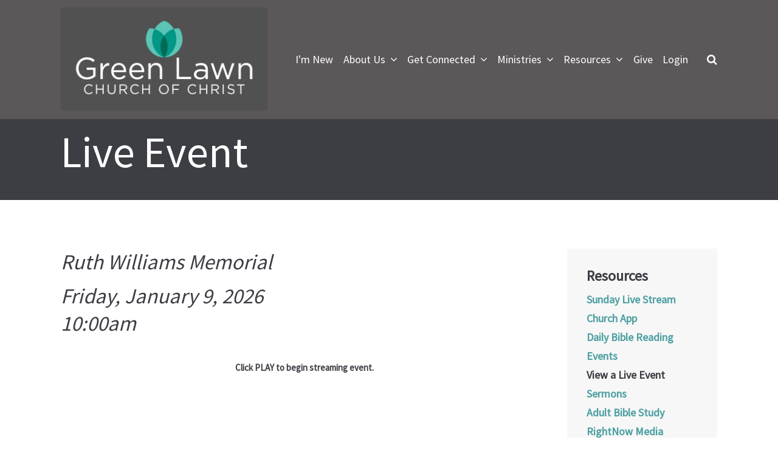

--- FILE ---
content_type: text/html; charset=UTF-8
request_url: https://greenlawn.org/live-event/
body_size: 23175
content:
<!DOCTYPE html>
<html class='no-js ' lang='en' xml:lang='en' data-themeid='mk038' data-cms='https://my.ekklesia360.com' data-siteid='20973' >

<head>
<!--

Theme: MK039
Design © 2026 Monk Development, Inc. All rights reserved.
For help, see: http://help.ekklesia360.com/

-->

<meta charset="utf-8">
<meta http-equiv="X-UA-Compatible" content="IE=edge">

<title>Live Event | Green Lawn Church of Christ</title>
<meta name="description" content="Green Lawn Church of Christ" >

<meta property="og:site_name" content="Green Lawn Church of Christ" >
<meta property="og:type" content="article" >
<meta property="og:title" content="Live Event | Green Lawn Church of Christ" >

<meta name="twitter:card" content="summary" >
<meta name="viewport" content="initial-scale=1.0, maximum-scale=1.0, user-scalable=no">
<meta content="yes" name="apple-mobile-web-app-capable">


<link rel="canonical" href="https://greenlawn.org/live-event/" />

<!-- Indicate preferred brand name for Google to display -->
<script type="application/ld+json">
{
  "@context": "https://schema.org",
  "@type": "WebSite",
  "name": "Green Lawn Church of Christ",
  "url": "https://greenlawn.org"
}
</script>

<link rel="stylesheet" href="/_assets/fonts/font-awesome/css/font-awesome.min.css?t=20190218172116" />
<link rel="stylesheet" href="/_assets/css/bootstrap.css?t=20190218172116" />
<link rel="stylesheet" href="/_assets/css/mk039.css?t=20200421204613" />
<link rel="stylesheet" href="/_assets/css/override.css?t=20210127140228" />




<style>.r_grid{width:100%;margin:1em 0;clear:both}.r_grid .r_row{width:100%;margin-bottom:1em}.r_grid .r_row.omega{margin-bottom:0}.r_grid .clearfix:before,.r_grid .clearfix:after{content:" ";display:table}.r_grid .clearfix:after{clear:both}.r_grid .full,.r_grid .one-half,.r_grid .one-third,.r_grid .one-fourth,.r_grid .two-third,.r_grid .three-fourth,.r_grid .one-half.omega,.r_grid .one-third.omega,.r_grid .two-third.omega,.r_grid .one-fourth.omega,.r_grid .three-fourth.omega{padding-left:2.60281%;padding-right:2.60281%;width:94.79438%;float:right;margin-right:0;*margin-left:-1.66em;display:inline}.r_grid img{display:block;width:100%;height:auto;min-width:100%;max-width:100%;line-height:0;padding:0;margin:0}@media (max-width: 61.5em){.r_grid .full,.r_grid .one-half,.r_grid .one-third,.r_grid .one-fourth,.r_grid .two-third,.r_grid .three-fourth,.r_grid .one-half.omega,.r_grid .one-third.omega,.r_grid .two-third.omega,.r_grid .one-fourth.omega,.r_grid .three-fourth.omega{margin-bottom:1em}.r_grid .r_row{margin-bottom:0}}@media (min-width: 61.5em){.r_grid .full{width:100%;padding-left:0;padding-right:0;margin-left:0;margin-right:0;float:left}.r_grid .one-half{padding-left:0;padding-right:0;width:48.94268%;float:left;margin-right:2.11465%}.r_grid .one-third{padding-left:0;padding-right:0;width:31.92357%;float:left;margin-right:2.11465%}.r_grid .one-fourth{padding-left:0;padding-right:0;width:23.41401%;float:left;margin-right:2.11465%}.r_grid .two-third{padding-left:0;padding-right:0;width:65.96178%;float:left;margin-right:2.11465%}.r_grid .three-fourth{padding-left:0;padding-right:0;width:74.47134%;float:left;margin-right:2.11465%}.r_grid .one-half.omega{padding-left:0;padding-right:0;width:48.94268%;float:right;margin-right:0}.r_grid .one-third.omega{padding-left:0;padding-right:0;width:31.92357%;float:right;margin-right:0}.r_grid .one-fourth.omega{padding-left:0;padding-right:0;width:23.41401%;float:right;margin-right:0}.r_grid .two-third.omega{padding-left:0;padding-right:0;width:65.96178%;float:right;margin-right:0}.r_grid .three-fourth.omega{padding-left:0;padding-right:0;width:74.47134%;float:right;margin-right:0}}


.top-bar ul#menu-items li > a{
  color: rgba(255,  255,  255,  1);
}

/* Override to display images at native resolution */
.r_grid img {
    display: inline-block !important;
    width: auto !important;
    height: auto !important;
    min-width: auto !important;
    max-width: none !important;
    line-height: normal !important;
    padding: 0 !important;
    margin: 0 !important;
}

/* Ensure images maintain their aspect ratio
.r_grid img[width],
.r_grid img[height] {
    width: auto !important;
    height: auto !important;
}*/

/* Alternative approach - if you want to respect the width attribute but not stretch */
.r_grid img[width] {
    width: attr(width) !important;
    height: auto !important;
}</style></head>

<body class="">


<div id="wrap">

<header id="header" class="option2" data-toggle="sticky-onscroll">
<div class="header">
    <div class="container">
    <div class="row align-items-center justify-content-between">
    	<div class="logo col-8 col-lg-4">
		<a href="/"><img src="https://cdn.monkplatform.com/image/[base64]/gl-logo-with-background.jpg?fm=webp" alt="" /></a>
        </div>
        <nav class="desktop col-4 col-lg-8">
        	<ul id="nav">
  <li id="nav_im-new"><a href="/im-new/"><span>I&#039;m New</span><i class="fa"></i></a></li>
  <li id="nav_about-us"><a href="#"><span>About Us</span><i class="fa"></i></a>
    <ul>
      <li id="nav_about-us_what-we-believe"><a href="/about-us/what-we-believe/"><span>What We Believe</span><i class="fa"></i></a></li>
      <li id="nav_about-us_our-staff"><a href="/about-us/our-staff/"><span>Our Staff</span><i class="fa"></i></a></li>
      <li id="nav_about-us_our-shepherds"><a href="/about-us/our-shepherds/"><span>Our Shepherds</span><i class="fa"></i></a></li>
      <li id="nav_about-us_contact-us"><a href="/about-us/contact-us/"><span>Contact Us</span><i class="fa"></i></a></li>
    </ul>
  </li>
  <li id="nav_get-connected"><a href="#"><span>Get Connected</span><i class="fa"></i></a>
    <ul>
      <li id="nav_get-connected_next-steps"><a href="/get-connected/next-steps/"><span>Next Steps</span><i class="fa"></i></a></li>
      <li id="nav_get-connected_connect-with-god"><a href="/get-connected/connect-with-god/"><span>Connect with God</span><i class="fa"></i></a></li>
      <li id="nav_connect-with-others"><a href="/connect-with-others/"><span>Connect with Others</span><i class="fa"></i></a></li>
      <li id="nav_connect-for-service"><a href="/connect-for-service/"><span>Connect for Service</span><i class="fa"></i></a></li>
      <li id="nav_get-connected_connect-for-reaching-out"><a href="/get-connected/connect-for-reaching-out/"><span>Connect for Reaching Out</span><i class="fa"></i></a></li>
      <li id="nav_get-connected_ready-to-connect"><a href="/get-connected/ready-to-connect/"><span>Ready to Connect?</span><i class="fa"></i></a></li>
      <li id="nav_get-connected_fellowshipone-go"><a href="https://greenlawn.fellowshiponego.com/" target="_blank"><span>FellowshipOne GO</span><i class="fa"></i></a></li>
    </ul>
  </li>
  <li id="nav_ministries"><a href="#"><span>Ministries</span><i class="fa"></i></a>
    <ul>
      <li id="nav_ministries_age-groups"><a href="#"><span>Age Groups</span><i class="fa"></i></a>
        <ul>
          <li id="nav_childrens-ministry"><a href="/childrens-ministry/"><span>Children</span><i class="fa"></i></a></li>
          <li id="nav_ministries_age-groups_youth"><a href="/ministries/age-groups/youth/"><span>Youth</span><i class="fa"></i></a></li>
          <li id="nav_college"><a href="/college/"><span>College</span><i class="fa"></i></a></li>
          <li id="nav_spiritualformation"><a href="/spiritualformation/"><span>Adults</span><i class="fa"></i></a></li>
        </ul>
      </li>
      <li id="nav_brighthorizons"><a href="/brighthorizons/"><span>Bright Horizons</span><i class="fa"></i></a></li>
      <li id="nav_marriage"><a href="/marriage/"><span>Marriage</span><i class="fa"></i></a></li>
      <li id="nav_missions"><a href="/missions/"><span>Missions</span><i class="fa"></i></a></li>
      <li id="nav_ministries_care-ministries"><a href="/ministries/care-ministries/"><span>Care Ministries</span><i class="fa"></i></a></li>
      <li id="nav_ministries_empower-teacher-workshop"><a href="/ministries/empower-teacher-workshop/" target="_blank"><span>Empower Teacher Workshop</span><i class="fa"></i></a></li>
    </ul>
  </li>
  <li id="nav_resources"><a href="#"><span>Resources</span><i class="fa"></i></a>
    <ul>
      <li id="nav_sunday-stream"><a href="/sunday-stream/"><span>Sunday Live Stream</span><i class="fa"></i></a></li>
      <li id="nav_resources_church-app"><a href="https://fellowshipone.ministryone.com/landing/OEVV" target="_blank"><span>Church App</span><i class="fa"></i></a></li>
      <li id="nav_spiritualformation"><a href="/spiritualformation/"><span>Daily Bible Reading</span><i class="fa"></i></a></li>
      <li id="nav_resources_events"><a href="/resources/events/"><span>Events</span><i class="fa"></i></a></li>
      <li id="nav_live-event"><a href="/live-event/"><span>View a Live Event</span><i class="fa"></i></a></li>
      <li id="nav_resources_sermons"><a href="/resources/sermons/"><span>Sermons</span><i class="fa"></i></a></li>
      <li id="nav_articles"><a href="/articles/"><span>Adult Bible Study</span><i class="fa"></i></a></li>
      <li id="nav_resources_rightnow-media"><a href="/resources/rightnow-media/"><span>RightNow Media</span><i class="fa"></i></a></li>
      <li id="nav_resources_fellowshipone-go"><a href="https://greenlawn.fellowshiponego.com/" target="_blank"><span>FellowshipOne GO</span><i class="fa"></i></a></li>
      <li id="nav_resources_green-lawn-members"><a href="/resources/green-lawn-members/"><span>Green Lawn Members</span><i class="fa"></i></a></li>
    </ul>
  </li>
  <li id="nav_give"><a href="/give/"><span>Give</span><i class="fa"></i></a></li>
            <li><div class="top-bar"><ul id="menu-items"><li class='button-login'><a href=''>Login</a>
        <div class="login-panel">
                <form id="f1-login" action="/sccrm/loginAction.php" method="post">
                    <input type="text" placeholder="Username" name="username">
                    <input type="password" name="password" placeholder="Password">
                    <input type="submit" style="display:none"/>
                    <input type="hidden" name="url" value="/live-event/">
                    <p class='login'>
                        <a href="javascript:;" onclick="$(this).parents('#f1-login').submit();" class="btn btn-primary">Log In</a>
                    </p>
                    <p class="forgot"><a href="https://greenlawn.fellowshiponego.com/user/password">I forgot my password</a></p>
                    <h4>For Green Lawn Members</h4>
                    <p class='intro'>Update profile, see small groups information and give</p>
                    <p class='signup'><a href="https://greenlawn.org/account-sign-up/" class="btn btn-primary">Sign Up</a></p>
                </form>
            </div>
    </li></ul></div></li>        	<li class="search"><a href="#" class="search-toggle"><i class="fa fa-search"></i></a></li>
            
        	</ul>
            <div class="search-container">
                        <form action="/search-results/" method="get" id="searchForm" ><fieldset>
               <input type="text" id="search_term" name="keywords" value="" placeholder="Search" class="clearClick" />
               <a id="search_go" href="#" class="mcmsSearch">Search</a>
<input type="hidden" name="show_results" value="N%3B" />

            </fieldset></form>            </div>
        </nav>
        <ul class="toggle col-4 list-unstyled m-0">
        	<li><a href="#" class="navigation-toggle m-0 p-0"><i class="fa fa-bars"></i></a></li>
        </ul>
    </div>
    </div>
</div><!--end .header-->	
<nav class="mobile option2">
    <div class="mobile-inner">
    <div class="search-container">
                <form action="/search-results/" method="get" id="searchForm2" ><fieldset>
               <input type="text" id="search_term2" name="keywords" value="" placeholder="Search" class="clearClick" />
               <a id="search_go2" href="#" class="mcmsSearch2">Search</a>
<input type="hidden" name="show_results" value="N%3B" />

            </fieldset></form>    </div>
    <ul id="mobilenav">
  <li id="mobilenav_im-new"><a href="/im-new/"><b>I&#039;m New</b></a></li>
  <li id="mobilenav_about-us"><a href="#"><b>About Us</b></a>
    <ul>
      <li id="mobilenav_about-us_what-we-believe"><a href="/about-us/what-we-believe/"><b>What We Believe</b></a></li>
      <li id="mobilenav_about-us_our-staff"><a href="/about-us/our-staff/"><b>Our Staff</b></a></li>
      <li id="mobilenav_about-us_our-shepherds"><a href="/about-us/our-shepherds/"><b>Our Shepherds</b></a></li>
      <li id="mobilenav_about-us_contact-us"><a href="/about-us/contact-us/"><b>Contact Us</b></a></li>
    </ul>
  </li>
  <li id="mobilenav_get-connected"><a href="#"><b>Get Connected</b></a>
    <ul>
      <li id="mobilenav_get-connected_next-steps"><a href="/get-connected/next-steps/"><b>Next Steps</b></a></li>
      <li id="mobilenav_get-connected_connect-with-god"><a href="/get-connected/connect-with-god/"><b>Connect with God</b></a></li>
      <li id="mobilenav_connect-with-others"><a href="/connect-with-others/"><b>Connect with Others</b></a></li>
      <li id="mobilenav_connect-for-service"><a href="/connect-for-service/"><b>Connect for Service</b></a></li>
      <li id="mobilenav_get-connected_connect-for-reaching-out"><a href="/get-connected/connect-for-reaching-out/"><b>Connect for Reaching Out</b></a></li>
      <li id="mobilenav_get-connected_ready-to-connect"><a href="/get-connected/ready-to-connect/"><b>Ready to Connect?</b></a></li>
      <li id="mobilenav_get-connected_fellowshipone-go"><a href="https://greenlawn.fellowshiponego.com/" target="_blank"><b>FellowshipOne GO</b></a></li>
    </ul>
  </li>
  <li id="mobilenav_ministries"><a href="#"><b>Ministries</b></a>
    <ul>
      <li id="mobilenav_ministries_age-groups"><a href="#"><b>Age Groups</b></a>
        <ul>
          <li id="mobilenav_childrens-ministry"><a href="/childrens-ministry/"><b>Children</b></a></li>
          <li id="mobilenav_ministries_age-groups_youth"><a href="/ministries/age-groups/youth/"><b>Youth</b></a></li>
          <li id="mobilenav_college"><a href="/college/"><b>College</b></a></li>
          <li id="mobilenav_spiritualformation"><a href="/spiritualformation/"><b>Adults</b></a></li>
        </ul>
      </li>
      <li id="mobilenav_brighthorizons"><a href="/brighthorizons/"><b>Bright Horizons</b></a></li>
      <li id="mobilenav_marriage"><a href="/marriage/"><b>Marriage</b></a></li>
      <li id="mobilenav_missions"><a href="/missions/"><b>Missions</b></a></li>
      <li id="mobilenav_ministries_care-ministries"><a href="/ministries/care-ministries/"><b>Care Ministries</b></a></li>
      <li id="mobilenav_ministries_empower-teacher-workshop"><a href="/ministries/empower-teacher-workshop/" target="_blank"><b>Empower Teacher Workshop</b></a></li>
    </ul>
  </li>
  <li id="mobilenav_resources"><a href="#"><b>Resources</b></a>
    <ul>
      <li id="mobilenav_sunday-stream"><a href="/sunday-stream/"><b>Sunday Live Stream</b></a></li>
      <li id="mobilenav_resources_church-app"><a href="https://fellowshipone.ministryone.com/landing/OEVV" target="_blank"><b>Church App</b></a></li>
      <li id="mobilenav_spiritualformation"><a href="/spiritualformation/"><b>Daily Bible Reading</b></a></li>
      <li id="mobilenav_resources_events"><a href="/resources/events/"><b>Events</b></a></li>
      <li id="mobilenav_live-event"><a href="/live-event/"><b>View a Live Event</b></a></li>
      <li id="mobilenav_resources_sermons"><a href="/resources/sermons/"><b>Sermons</b></a></li>
      <li id="mobilenav_articles"><a href="/articles/"><b>Adult Bible Study</b></a></li>
      <li id="mobilenav_resources_rightnow-media"><a href="/resources/rightnow-media/"><b>RightNow Media</b></a></li>
      <li id="mobilenav_resources_fellowshipone-go"><a href="https://greenlawn.fellowshiponego.com/" target="_blank"><b>FellowshipOne GO</b></a></li>
      <li id="mobilenav_resources_green-lawn-members"><a href="/resources/green-lawn-members/"><b>Green Lawn Members</b></a></li>
    </ul>
  </li>
  <li id="mobilenav_give"><a href="/give/"><b>Give</b></a></li>
</ul>
    <div class="top-bar"><ul id="menu-items"><li class='button-login'><a href=''>Login</a>
        <div class="login-panel">
                <form id="f1-login" action="/sccrm/loginAction.php" method="post">
                    <input type="text" placeholder="Username" name="username">
                    <input type="password" name="password" placeholder="Password">
                    <input type="submit" style="display:none"/>
                    <input type="hidden" name="url" value="/live-event/">
                    <p class='login'>
                        <a href="javascript:;" onclick="$(this).parents('#f1-login').submit();" class="btn btn-primary">Log In</a>
                    </p>
                    <p class="forgot"><a href="https://greenlawn.fellowshiponego.com/user/password">I forgot my password</a></p>
                    <h4>For Green Lawn Members</h4>
                    <p class='intro'>Update profile, see small groups information and give</p>
                    <p class='signup'><a href="https://greenlawn.org/account-sign-up/" class="btn btn-primary">Sign Up</a></p>
                </form>
            </div>
    </li></ul></div>
    </div>
</nav>
</header><!--end #header--><div id="billboard" class="dark  " ><div class="text"><div class="container"><div class="inner"><h1 class="page-title"><span>Live Event</span></h1></div></div></div><!--end .text--></div><!--end #billboard-->
<div id="content">
    <div class="container">        
        <div class="row">
            <div class="col-12 col-lg-9 py-8 py-lg-11 content-main">
            <h2 style="text-align: left;">Ruth Williams Memorial</h2>
<h2 style="text-align: left;">Friday, January 9, 2026<br />10:00am</h2>
<p></p>
<h6 style="text-align: center;">Click PLAY to begin streaming event.</h6>
<p style="text-align: center;"></p>
<p style="text-align: center;"><iframe title="YouTube video player" width="560" height="315" src="https://www.youtube.com/embed/wYJgS_kNAYo?si=snBhgR6jBB1n9hBv" frameborder="0" allow="accelerometer; autoplay; clipboard-write; encrypted-media; gyroscope; picture-in-picture; web-share" referrerpolicy="strict-origin-when-cross-origin" allowfullscreen="allowfullscreen"></iframe></p>            </div><!--end .text-main-->
            <div class="col-12 col-lg-3 py-lg-11 content-sidebar">
            	<nav class="subnav mb-8"><ul id="subnav">
  <li class="current" id="subnav_resources"><a href='#'>Resources</a>
    <ul>
      <li id="subnav_sunday-stream"><a href='/sunday-stream/'>Sunday Live Stream</a></li>
      <li id="subnav_resources_church-app"><a href='https://fellowshipone.ministryone.com/landing/OEVV' target='_blank'>Church App</a></li>
      <li id="subnav_spiritualformation"><a href='/spiritualformation/'>Daily Bible Reading</a></li>
      <li id="subnav_resources_events"><a href='/resources/events/'>Events</a></li>
      <li class="current" id="subnav_live-event"><a href='/live-event/'>View a Live Event</a></li>
      <li id="subnav_resources_sermons"><a href='/resources/sermons/'>Sermons</a></li>
      <li id="subnav_articles"><a href='/articles/'>Adult Bible Study</a></li>
      <li id="subnav_resources_rightnow-media"><a href='/resources/rightnow-media/'>RightNow Media</a></li>
      <li id="subnav_resources_fellowshipone-go"><a href='https://greenlawn.fellowshiponego.com/' target='_blank'>FellowshipOne GO</a></li>
      <li id="subnav_resources_green-lawn-members"><a href='/resources/green-lawn-members/'>Green Lawn Members</a></li>
    </ul>
  </li>
</ul>
</nav>                            </div><!--end .main-sidebar-->
        </div><!--end .row-->
    </div><!--end .container-->
</div><!--end #content-->


<footer id="footer" class="dark py-7 py-lg-11">
	<div class="container">
    <div class="row justify-content-lg-between">
    <div class="col-12 col-lg mb-6 mb-lg-0"><div><div class='widget church'><h3>Green Lawn Church of Christ</h3><p class='mb-0'>5701 19th Street, Lubbock, TX US 79407</p><p class='contact'><span><a href='mailto:info@greenlawn.org' target='_blank'>info@greenlawn.org</a></span><span>(806) 795-4377</span><span><p>Office Hours: Mon-Thur 8am-5pm / Fri 8am-12noon</p></span></p></div></div>
<div><div class='widget social'><ul><li><a href='https://www.facebook.com/greenlawnchurch/?ref=bookmarks' target='_blank' class='pos-1'><i class='fa fa-facebook'></i></a></li><li><a href='https://twitter.com/GreenLawn59' target='_blank' class='pos-2'><i class='fa fa-twitter'></i></a></li><li><a href='https://www.instagram.com/greenlawn_church/' target='_blank' class='pos-3'><i class='fa fa-instagram'></i></a></li><li><a href='https://www.youtube.com/channel/UCho9KHDMcAP4eU9zXO0by_A' target='_blank' class='pos-4'><i class='fa fa-youtube'></i></a></li></ul></div></div></div><!--end col-->    </div>
    <div class="row pt-6 pt-lg-8">
    	<div class="col-12 col-md-6 mb-4 mb-md-0">
        <p class="coypright mb-0">Copyright &copy; 2026 Green Lawn Church of Christ</p>
        </div>
        <div class="col-12 col-md-6 tagline">
        <div id='vendor-tagline'><a class="e360" href="http://www.ekklesia360.com" title="Ekklesia 360 | Web Development &amp; CMS" target="_blank">Ekklesia 360</a><link rel="stylesheet" href="https://ac4a520296325a5a5c07-0a472ea4150c51ae909674b95aefd8cc.ssl.cf1.rackcdn.com/theme/css/tagline-e360.css
"/><script src="https://ac4a520296325a5a5c07-0a472ea4150c51ae909674b95aefd8cc.ssl.cf1.rackcdn.com/theme/js/setLuminanceClass.js"></script></div>
        </div>
    </div>
    </div>
</footer> 
</div><!--end #wrap-->

<script src="/_assets/js/lib/jquery.min.js"></script>

<script src="https://maps.googleapis.com/maps/api/js?key=AIzaSyBL5OFQOGS8HFmr9kf0gK1qUBcpQ0Tbkk4"></script>
<script src="/_assets/js/lib/infobox.js"></script>
<script src="/_assets/js/lib/ofi.min.js"></script>
<script src="/_assets/js/lib/ResizeObserver.global.js"></script>
<script src="/_assets/js/lib/jarallax.min.js"></script>
<script src="/_assets/js/lib/jarallax-element.min.js"></script>
<script src="/_assets/js/lib/plugins.js"></script>
<script src="/_assets/js/monk/helpers/notice.js"></script>
<script src="/_assets/js/monk/main.js"></script>

<script src="https://my.ekklesia360.com/Clients/monkcms-dev.js"></script>
<script src="https://ac4a520296325a5a5c07-0a472ea4150c51ae909674b95aefd8cc.ssl.cf1.rackcdn.com/theme/js/theme-common.js"></script>

<!-- Global site tag (gtag.js) - Google Analytics -->
<script async src="https://www.googletagmanager.com/gtag/js?id=UA-135515159-1"></script>
<script>
  window.dataLayer = window.dataLayer || [];
  function gtag(){dataLayer.push(arguments);}
  gtag('js', new Date());

  gtag('config', 'UA-135515159-1');
</script>
</body>
</html>


--- FILE ---
content_type: text/css
request_url: https://greenlawn.org/_assets/css/override.css?t=20210127140228
body_size: 28630
content:
/* $nav1, color, Navigation Background */
/* $nav2, color, Navigation Color */
/* $nav3, color, Navigation Opaque */
/* $body1, color, Body Background */
/* $text1, color, Text Color */
/* $text2, color, Heading Color */
/* $link1, color, Link Color */
/* $highlight1, color, Highlight Color */
/* $highlight2, color, Highlight Opacity */
/* $box1, color, Box & Border Color */
/* $dark1, color, Dark Background */
/* $dark2, color, Dark Color */
/* $dark3, color, Dark Opaque */
/* $bodyFont, fontFamily, Body Font
Anton => 'Anton', sans-serif
@import url('https://fonts.googleapis.com/css?family=Anton');
Bree Serif => 'Bree Serif', serif
@import url('https://fonts.googleapis.com/css?family=Bree+Serif');
Dosis => 'Dosis', sans-serif
@import url('https://fonts.googleapis.com/css?family=Dosis');
Handlee => 'Handlee', cursive
@import url('https://fonts.googleapis.com/css?family=Handlee');
Heebo => 'Heebo', sans-serif
@import url('https://fonts.googleapis.com/css?family=Heebo');
Josefin Slab => 'Josefin Slab', serif
@import url('https://fonts.googleapis.com/css?family=Josefin+Slab');
Lato => 'Lato', sans-serif
@import url('https://fonts.googleapis.com/css?family=Lato:300,300i,400,400i,700,700i');
Libre Baskerville => 'Libre Baskerville', serif
@import url('https://fonts.googleapis.com/css?family=Libre+Baskerville');
Lora => 'Lora', serif
@import url('https://fonts.googleapis.com/css?family=Lora');
Miriam Libre => 'Miriam Libre', sans-serif
@import url('https://fonts.googleapis.com/css?family=Miriam+Libre');
Merriweather => 'Merriweather', sans-serif
@import url('https://fonts.googleapis.com/css?family=Merriweather');
Noto Serif => 'Noto Serif', serif
@import url('https://fonts.googleapis.com/css?family=Noto+Serif');
Nunito => 'Nunito', sans-serif
@import url('https://fonts.googleapis.com/css?family=Nunito:400,400i,700,700i');
Montserrat => 'Montserrat', sans-serif
@import url('https://fonts.googleapis.com/css?family=Montserrat');
Open Sans => 'Open Sans', sans-serif
@import url('https://fonts.googleapis.com/css?family=Open+Sans');
Oswald => 'Oswald', sans-serif
@import url('https://fonts.googleapis.com/css?family=Oswald');
Playfair Display => 'Playfair Display', serif
@import url('https://fonts.googleapis.com/css?family=Playfair+Display');
Quicksand => 'Quicksand', sans-serif
@import url('https://fonts.googleapis.com/css?family=Quicksand');
Raleway => 'Raleway', sans-serif
@import url('https://fonts.googleapis.com/css?family=Raleway');
Roboto => 'Roboto', sans-serif
@import url('https://fonts.googleapis.com/css?family=Roboto');
Sintony (Default) => 'Sintony', sans-serif
@import url('https://fonts.googleapis.com/css?family=Sintony');
Source Sans Pro => 'Source Sans Pro', sans-serif
@import url('https://fonts.googleapis.com/css?family=Source+Sans+Pro');
Titillium Web => 'Titillium Web', sans-serif
@import url('https://fonts.googleapis.com/css?family=Titillium+Web');
*/
/* $headingFont, fontFamily, Heading Font
Anton => 'Anton', sans-serif
@import url('https://fonts.googleapis.com/css?family=Anton');
Bree Serif => 'Bree Serif', serif
@import url('https://fonts.googleapis.com/css?family=Bree+Serif');
Dosis => 'Dosis', sans-serif
@import url('https://fonts.googleapis.com/css?family=Dosis');
Handlee => 'Handlee', cursive
@import url('https://fonts.googleapis.com/css?family=Handlee');
Heebo => 'Heebo', sans-serif
@import url('https://fonts.googleapis.com/css?family=Heebo');
Josefin Slab => 'Josefin Slab', serif
@import url('https://fonts.googleapis.com/css?family=Josefin+Slab');
Lato => 'Lato', sans-serif
@import url('https://fonts.googleapis.com/css?family=Lato:300,300i,400,400i,700,700i');
Libre Baskerville => 'Libre Baskerville', serif
@import url('https://fonts.googleapis.com/css?family=Libre+Baskerville');
Lora => 'Lora', serif
@import url('https://fonts.googleapis.com/css?family=Lora');
Miriam Libre => 'Miriam Libre', sans-serif
@import url('https://fonts.googleapis.com/css?family=Miriam+Libre');
Merriweather => 'Merriweather', sans-serif
@import url('https://fonts.googleapis.com/css?family=Merriweather');
Noto Serif => 'Noto Serif', serif
@import url('https://fonts.googleapis.com/css?family=Noto+Serif');
Nunito => 'Nunito', sans-serif
@import url('https://fonts.googleapis.com/css?family=Nunito:400,400i,700,700i');
Montserrat => 'Montserrat', sans-serif
@import url('https://fonts.googleapis.com/css?family=Montserrat');
Open Sans => 'Open Sans', sans-serif
@import url('https://fonts.googleapis.com/css?family=Open+Sans');
Oswald => 'Oswald', sans-serif
@import url('https://fonts.googleapis.com/css?family=Oswald');
Playfair Display => 'Playfair Display', serif
@import url('https://fonts.googleapis.com/css?family=Playfair+Display');
Quicksand => 'Quicksand', sans-serif
@import url('https://fonts.googleapis.com/css?family=Quicksand');
Raleway => 'Raleway', sans-serif
@import url('https://fonts.googleapis.com/css?family=Raleway');
Roboto => 'Roboto', sans-serif
@import url('https://fonts.googleapis.com/css?family=Roboto');
Sintony => 'Sintony', sans-serif
@import url('https://fonts.googleapis.com/css?family=Sintony');
Source Sans Pro (Default) => 'Source Sans Pro', sans-serif
@import url('https://fonts.googleapis.com/css?family=Source+Sans+Pro');
Titillium Web => 'Titillium Web', sans-serif
@import url('https://fonts.googleapis.com/css?family=Titillium+Web');
*/
/* $wardrobeAtRules */
@import url('https://fonts.googleapis.com/css?family=Sintony');
@import url('https://fonts.googleapis.com/css?family=Source+Sans+Pro');
/* $wardrobeAtRules */
/* Navigation Background
================================================== */
nav.desktop #searchForm #search_term,
nav.mobile #searchForm2 #search_term2 {
  /* $nav1 */
  color: #5c585a;
}

#wrap:before,
#header,
#wrap .sticky-wrapper.is-header,
body.show-nav #header.option2,
body.show-nav.fixedheader #header.option2,
body.show-nav #header.option2.is-sticky,
body.show-nav.fixedheader #header.option2.is-sticky,
ul#nav > li > ul,
#nav > li > ul > li > ul,
nav.desktop #searchForm #search_go:hover,
nav.mobile,
.search-container .mp_list,
.search-container .mp_list li.mp_no_results,
.search-container .mp_list li.mp_show_more,
.search-container .mp_list li.searching,
#header.is-sticky nav.desktop #searchForm #search_go {
  /* $nav1 */
  background-color: #5c585a;
}

nav.desktop #searchForm #search_go:hover,
#header.is-sticky nav.desktop #searchForm #search_go {
  /* $nav1 */
  border-color: #5c585a;
}

ul#nav > li > ul:before {
  /* $nav1 */
  border-bottom-color: #5c585a;
}

/* Navigation Color
================================================== */
#header .logo a,
#header .toggle li a,
ul#nav > li > a,
#nav > li > ul > li > a,
#nav > li > ul > li > ul > li > a,
nav.desktop #searchForm #search_go,
nav.mobile .top a,
#mobilenav > li > a,
#mobilenav > li > ul > li > a,
#mobilenav > li > ul > li > ul a,
nav.mobile #searchForm2 #search_go2,
.search-container .mp_list li,
.search-container .mp_list li.mp_no_results,
.search-container .mp_list li.mp_highlighted,
.search-container .mp_list li.searching,
#header.is-sticky nav.desktop #searchForm #search_term,
#header.is-sticky nav.desktop #searchForm #search_go {
  /* $nav2 */
  color: rgba(255,  255,  255,  1);
}


nav.desktop #searchForm #search_term,
nav.mobile #searchForm2 #search_term2 {
  /* $nav2 */
  background-color: rgba(255,  255,  255,  1);
}

nav.desktop #searchForm #search_go,
nav.mobile #searchForm2 #search_go2 {
  /* $nav2 */
  border-color: rgba(255,  255,  255,  1);
}

/* Nav Opaque
================================================== */
nav.mobile #searchForm2 #search_go2:hover {
  /* $nav3 */
  color: rgba(255, 255, 255, 0.6);
}

#nav > li > ul > li:hover > a,
#nav > li > ul > li > ul > li:hover > a,
#mobilenav > li > ul > li > a:hover,
#mobilenav > li > ul > li > ul a:hover {
  /* $nav3 */
  background-color: rgba(255, 255, 255, 0.6);
}

#header.option2.is-sticky .header,
body.fixedheader #header.option2.is-sticky .header {
  /* $nav3 */
  background-color: rgba(255, 255, 255, 0.6);
}

#header.option1 .toggle a,
#mobilenav > li > ul > li > a,
.search-container .mp_list li.mp_highlighted,
#header.is-sticky nav.desktop #searchForm #search_term {
  /* $nav3 */
  background-color: rgba(255, 255, 255, 0.6);
}

.search-container .mp_list li .type {
  /* $nav3 */
  border-left-color: rgba(255, 255, 255, 0.6);
}

/* Body Background
================================================== */
.btn-default:hover,
.btn-success,
.btn-info,
.monkForm fieldset > legend,
#newsletter_text,
#tabs li.active a,
.ui-tabs .ui-tabs-nav li.ui-tabs-active .ui-tabs-anchor,
.module-tabs li a.active,
.accordion .ui-accordion-header,
#groupfinder2 #groupFinder .view-toggle a:hover,
#groupfinder2 #groupFinder .view-toggle a.active,
#nextsteps1 .featured-items-row .title-caption,
#nextsteps1 #floating-link > a,
#nextsteps1 .staggered-grid-links .shaded-box span.fa,
#sermons6 .sermon-notes .header,
#sermons6 .sermon-notes .header h3,
#sermons6 .sermon-notes .header p {
  /* $body1 */
  color: #ffffff;
}

body,
.monkForm,
#newsletter_submit,
#module-search fieldset,
#zip-search .zip-inner,
.alertbar-wrap.alertB3 a,
.content-section .content-section-inner,
#map_church .infowindow,
#se-location-map .infowindow,
#nh3-location-map .infowindow,
.ui-selectmenu-button,
.ui-selectmenu-menu .ui-menu,
.post-nav__search fieldset,
#stickysub #stickysub-nav li a.active,
#groupfinder1 article.detail header aside #map-display,
#groupfinder2 .infoBox,
#nextsteps1 .featured-items-row .featured-item .border-top,
#nextsteps1 .featured-items-row .featured-item .border-right,
#nextsteps1 .featured-items-row .featured-item .border-bottom,
#nextsteps1 .featured-items-row .featured-item .border-left,
#nextsteps1 #ns1-modal-background,
#nextsteps1 .top-links-slide .details {
  /* $body1 */
  background-color: #ffffff;
}

#map_church .infowindow:before,
#se-location-map .infowindow:before,
#nh3-location-map .infowindow:before {
  /* $body1 */
  border-top-color: #ffffff;
}

#events3 .list-event-next,
#events3 .calendar-month:after {
  /* $body1 */
  border-left-color: #ffffff;
}

#events3 .list-event-prev,
#events3 .calendar-month:before {
  /* $body1 */
  border-right-color: #ffffff;
}

/* Text Color
================================================== */
body,
.monkForm,
.monkForm div input,
.monkForm div textarea,
.monkForm div select,
.monkForm .checkbox label,
.monkForm .radio label,
#module-search-submit:hover,
#zip-search-submit:hover,
#gF-filter-submit:hover,
#blogs3 .post-list__item a:hover,
#blogs3 .post-list__item a:hover .post-list__title,
#blogs3 .post-list__item a:hover .post-list__media > span,
.post-nav__search-submit:hover,
#blogs3 .post-list__series-status span.fa:hover,
#nextsteps1 .top-links-slide .details p,
#sermons6 .sermon-notes #notes p,
#sermons6 .sermon-notes #notes .blank,
#sermons6 .slick-slide .feat-date {
  /* $text1 */
  color: #676565;
}

#events3 .list-event-next.hasNext:hover,
#events3 .calendar-next:hover {
  /* $text1 */
  border-left-color: #676565;
}

#events3 .list-event-prev.hasPrev:hover,
#events3 .calendar-prev:hover {
  /* $text1 */
  border-right-color: #676565;
}

/* Heading Color
================================================== */
h1, h2, h3, h4, h5, h6, .h1, .h2, .h3, .h4, .h5, .h6,
a:hover,
blockquote,
.monkForm input[type=submit],
.btn-primary,
.btn-add a,
.btn-span,
.btn-info:hover,
#pagination a,
.pagination a,
.monkForm fieldset fieldset > legend,
.monkForm .heading,
.monkForm div.divider .heading,
.monkForm div input,
.monkForm div textarea,
.monkForm .file input,
#newsletter_submit,
#module-search-term,
#zip-search-term,
#module-search-submit,
#zip-search-submit,
#gF-filter-submit,
.alertB3 .alertbar-desc,
.alertbar-wrap.alertB3 > a:hover .alertbar-link,
#subnav > li > a,
#subnav > li > a:hover,
#subnav > li > ul li a:hover,
#subnav li.current > a,
.slick-widget .slick-prev,
.slick-widget .slick-next,
.slick-added .slick-prev,
.slick-added .slick-next,
#tabs li a,
.ui-tabs .ui-tabs-nav .ui-tabs-anchor,
.module-tabs li a,
.ui-selectmenu-button,
.ui-selectmenu-menu .ui-menu li,
#event-nav li a,
#blogs3 .post-nav__more,
#blogs3 .post-list__item a,
.post-categories__item,
.post-nav__search-input,
.post-nav__search-submit,
#stickysub #stickysub-nav li a.active,
#stickysub #stickysub-nav li a:hover,
#groupfinder1 .items article h3:hover,
#nextsteps1 .staggered-grid-links .shaded-box:hover .text-details .title,
#nextsteps1 .top-links-slide:hover .details h5,
#nextsteps1 #ns1-modal-background .ns1-modal-content .close-ns1-modal:hover,
#sermons6 .sermon-notes #sermon-notes-form textarea,
#sermons6 .sermon-notes #sermon-notes-form #notes-email,
#sermons6 .sermon-notes #notes textarea.pnoteText,
#sermons6 .slick-slide:hover .feat-title-link,
#live-stream #footer-sections .ls-event .date .day,
.nh3-monklet-section-featured article .info a.add-hover:hover > div,
.nh3-monklet-section-featured article .info a.add-hover:hover h3,
#buttonReg.btn-primary.btn-sm a{
  /* $text2 */
  color: #3c3e44;
}

.monkForm input[type=submit]:hover,
.btn-primary:hover,
.btn-add a:hover,
.btn-span:hover,
.btn-info,
#pagination #current,
#pagination .current,
.pagination #current,
.pagination .current,
.monkForm fieldset > legend,
.monkForm fieldset > legend:before,
.monkForm fieldset > legend:after,
#newsletter_text,
.slick-widget .slick-dots li.slick-active button,
.slick-added .slick-dots li.slick-active button,
#tabs li.active a,
.ui-tabs .ui-tabs-nav li.ui-tabs-active .ui-tabs-anchor,
.module-tabs li a.active,
.accordion .ui-accordion-header,
.ui-selectmenu-menu .ui-menu li:hover,
.post-categories__item:hover,
.post-categories__item.post-categories__item--active,
#groupfinder2 #groupFinder .view-toggle a:hover,
#groupfinder2 #groupFinder .view-toggle a.active,
#nextsteps1 #floating-link > a:hover,
#sermons6 .sermon-notes .header {
  /* $text2 */
  background-color: #3c3e44;
}

.monkForm input[type=submit],
.btn-primary,
.btn-add a,
.btn-span,
.monkForm input[type=submit]:hover,
.btn-primary:hover,
.btn-add a:hover,
.btn-span:hover,
.btn-info,
.btn-info:hover,
#pagination a,
.pagination a,
.monkForm,
#newsletter_submit,
#module-search fieldset,
#zip-search .zip-inner,
.slick-widget .slick-prev,
.slick-widget .slick-next,
.slick-added .slick-prev,
.slick-added .slick-next,
.slick-widget .slick-dots li button,
.slick-added .slick-dots li button,
.ui-selectmenu-button,
.ui-selectmenu-menu .ui-menu,
.post-categories__item,
.post-nav__search fieldset,
#sermons6 .sermon-notes {
  /* $text2 */
  border-color: #3c3e44;
}

.widget.church .contact spanv {
  /* $text2 */
  border-right-color: #3c3e44;
}

/* Link Color
================================================== */
a,
.btn-default,
.monkForm input[type=submit]:hover,
.btn-primary:hover,
.btn-add a:hover,
.btn-span:hover,
.btn-success:hover,
.btn-warning,
.btn-warning:hover,
.btn-danger,
.btn-danger:hover,
#pagination a:hover,
.pagination a:hover,
#pagination #current,
#pagination .current,
.pagination #current,
.pagination .current,
.dark a,
.dark .btn-default,
.dark .monkForm input[type=submit]:hover,
.dark .btn-primary:hover,
.dark .btn-add a:hover,
.dark .btn-span:hover,
.dark .btn-success:hover,
.dark .btn-warning,
.dark .btn-warning:hover,
.dark .btn-danger,
.dark .btn-danger:hover,
.monkForm p.error,
.monkForm .asterisk,
.alertB3 .alertbar-title,
.alertB3 .alertbar-link,
#subnav > li > ul li a,
#tabs li a:hover,
.ui-tabs .ui-tabs-nav .ui-tabs-anchor:hover,
.module-tabs li a:hover,
.dark #tabs li a:hover,
.dark .ui-tabs .ui-tabs-nav .ui-tabs-anchor:hover,
.dark .module-tabs li a:hover,
.ui-selectmenu-menu .ui-menu li:hover,
.dark .ui-selectmenu-menu .ui-menu li:hover,
#event-nav li a:hover,
#event-nav li.active a,
#blogs3 .post-list__title,
#blogs3 .post-list__media > span,
.post-categories__item:hover,
.post-categories__item.post-categories__item--active,
.staff3-items article .staff3-rollover ul li a,
#stickysub #stickysub-nav li a,
#groupfinder1 .items article h3,
.nh3-monklet-section-staff article .info-rollover ul li a,
.nh3-monklet-section-featured article .info a > div,
.nh3-monklet-section-featured article .info h3,
.serveThird .iconBox > .fa,
#nextsteps1 .staggered-grid-links .shaded-box .text-details .title,
#nextsteps1 #ns1-modal-background .ns1-modal-content .fa,
#nextsteps1 .top-links-slide .details h5,
#nextsteps1 #ns1-modal-background .ns1-modal-content .close-ns1-modal,
nav.desktop #searchForm #search_go:hover,
#header.is-sticky nav.desktop #searchForm #search_go:hover,
.content-sidebar .widget.events .date span.fa,
#sermons6 .slick-slide .feat-title-link,
#sermons6 .sermon-notes #notes .blank.correct-answer,
#buttonReg.btn-primary.btn-sm a:hover{
  /* $link1 */
  color: #4ea0a3;
}

#nextsteps1 #ns1-modal-background .ns1-modal-content .thumbnail-copy {
  /* $link1 */
  outline-color: #4ea0a3;
}

.btn-default:hover,
.btn-success,
.dark .btn-default:hover,
.dark .rsvp a:hover,
.dark .btn-success,
.cycle-pager span.cycle-pager-active,
#events3 .list-time-month,
#blogs3 .featured-post__btn,
#blogs3 .featured-post__nav,
#staff3 .staff3-items.staff3-detail article ul.staff3-social li a:hover,
#live-stream #footer-sections .ls-event .date .month,
#live-stream #twitter .follow,
#live-stream #twitter .title,
#nextsteps1 #floating-link > a,
#nextsteps1 #alert_pager .pager-wrap span {
  /* $link1 */
  background-color: #4ea0a3;
}

.btn-default,
.btn-default:hover,
.btn-success,
.btn-success:hover,
.dark .btn-default,
.dark .btn-default:hover,
.dark .rsvp a:hover,
.dark .btn-success,
.dark .btn-success:hover,
#evite1 #share-links .share-item .evite-thumbnail-link:hover:before {
  /* $link1 */
  border-color: #4ea0a3;
}

#event-nav li.active:after,
#event-nav {
  /* $link1 */
  border-bottom-color: #4ea0a3;
}

#events3 .list-event-prev.hasPrev,
#events3 .calendar-prev {
  /* $link1 */
  border-right-color: #4ea0a3;
}

#events3 .list-event-next.hasNext,
#events3 .calendar-next {
  /* $link1 */
  border-left-color: #4ea0a3;
}

/* Box & Border Color
================================================== */
p.highlight-text,
blockquote:before,
#live-stream .countdown .number {
  /* $box1 */
  color: #c2c2c2;
}

#new-here-2 #welcome #directions,
.dark .ui-selectmenu-menu .ui-menu {
  /* $box1 */
  background-color: #c2c2c2;
}

.monkForm .file,
#groupfinder1 .items,
#groupfinder2 #groupFinder .items {
  /* $box1 */
  border-color: #c2c2c2;
}

hr,
#groupfinder1 .items article .details {
  /* $box1 */
  border-top-color: #c2c2c2;
}

.monkForm .section,
.items article,
.items article .meta,
.featured-article3 {
  /* $box1 */
  border-bottom-color: #c2c2c2;
}

/* Highlight Color
================================================== */
.filters,
blockquote,
.btn-warning:hover,
.btn-danger,
.div-callout,
.monkForm div input,
.monkForm div textarea,
nav.subnav,
.ui-tabs .ui-tabs-panel,
#content .widget.sermon.color article,
#events3 #event-control-bar,
#events3 .list-time-day,
#events3 .calendar td.empty,
.post-nav,
#givingLink,
.staff3-items.staff3-detail article ul.staff3-social li a,
#stickysub,
#groupfinder1 .items article,
#groupfinder1 article.detail header,
#groupFinder.layout1 article.detail .details aside,
#groupfinder2 .infoBox .title.grouped,
#groupfinder2 .infoBox .title,
#groupfinder2 #groupFinder .view-toggle a,
#groupfinder2 .items article,
#live-stream .countdown,
#live-stream .links,
#new-here-2 #welcome #welcomeRight .location,
#volunteerOpps .highlight,
#volunteerOpps .serveThird,
#volunteerOpps.detail .highlight,
#nextsteps1 #ns1-modal-background .ns1-modal-content,
.items article.detail header,
.featured-article3,
#sermons6 .sermon-notes #sermon-notes-form textarea,
#sermons6 .sermon-notes #sermon-notes-form #notes-email,
#sermons6 .sermon-notes #notes textarea.pnoteText,
#live-stream #footer-sections .ls-event .date {
  /* $highlight1 */
  background-color: #f7f7f7;
}

.btn-warning,
.btn-warning:hover,
.btn-danger,
.btn-danger:hover,
.nh3-monklet-section-grid .nh3-desktop {
  /* $highlight1 */
  border-color: #f7f7f7;
}

.content .memberList {
  /* $highlight1 */
  border-top-color: #f7f7f7;
}

/* Highlight Opacity 
================================================== */
.widget.banners .info .info-inner:before,
#sermons6_series .series-list-item .image-link .overlay-inner:before {
  /* $highlight2 */
  background-color: rgba(247, 247, 247, 0.3);
}

.image-hover:hover:after,
.widget.banners-icon a:hover,
.sermons-carousel article a:hover .image:after {
  /* $highlight2 */
  background-color: rgba(247, 247, 247, 0.3);
}

/* Dark Background
================================================== */
.dark #newsletter_text,
.dark .ui-selectmenu-menu .ui-menu li {
  /* $dark1 */
  color: #3c3e44;
}

.dark .btn-info,
.dark #newsletter_submit,
#billboard,
.content-sidebar-section.dark,
.content-section .content-section-inner.dark,
.widget.articles article,
#footer,
.rotator .slide .video,
.dark .ui-selectmenu-button,
.dark .ui-selectmenu-menu .ui-menu li:hover,
.ui-tooltip,
#events3 .calendar th,
#blogs3 .featured-slides,
#blogs3 .featured-post__item,
#blogs3 .featured-post__btn:hover,
#live-stream #twitter #tweets,
.nh3-monklet-section-featured-event article.dark,
.nh3-monklet-section-staff article .info-rollover ul li a:hover,
.staff3-items article .staff3-rollover ul li a:hover,
#evite1 #share-links .share-item .evite-thumbnail-link,
#sermons6 #sermons6-modal-msg {
  /* $dark1 */
  background-color: #3c3e44;
}

.dark .btn-info {
  /* $dark1 */
  border-color: #3c3e44;
}

/* Dark Color
================================================== */
.dark,
.dark a:hover,
.dark h1, .dark h2, .dark h3, .dark h4, .dark h5, .dark h6, .dark .h1, .dark .h2, .dark .h3, .dark .h4, .dark .h5, .dark .h6,
.dark blockquote,
.dark blockquote:before,
.dark .btn-default:hover,
.dark .rsvp a:hover,
.dark .monkForm input[type=submit],
.dark .btn-primary,
.dark .btn-add a,
.dark .btn-span,
.dark .btn-success,
.dark .btn-info,
.dark .btn-info:hover,
.dark #newsletter_submit,
.dark .widget.social ul li a:hover,
.dark .slick-widget .slick-prev,
.dark .slick-widget .slick-next,
.dark .slick-added .slick-prev,
.dark .slick-added .slick-next,
.pager,
.dark #tabs li a,
.dark .ui-tabs .ui-tabs-nav .ui-tabs-anchor,
.dark .module-tabs li a,
.dark #tabs li.active a,
.dark .ui-tabs .ui-tabs-nav li.ui-tabs-active .ui-tabs-anchor,
.dark .module-tabs li a.active,
.dark .accordion .ui-accordion-header,
.dark .ui-selectmenu-button,
.ui-tooltip,
#events3 .list-time-month,
#events3 .calendar th,
#blogs3 .featured-post__btn,
#blogs3 .featured-post__btn:hover,
#staff3 .staff3-items article .staff3-rollover .rolloverArticle,
#staff3 .staff3-items article .staff3-rollover,
.staff3-items article .staff3-rollover ul li a:hover,
#live-stream #footer-sections .ls-event .date .month,
.nh3-monklet-section-grid article > a h3,
.nh3-monklet-section-staff article .info-rollover,
.nh3-monklet-section-staff article .info-rollover .info-rollover-inner p,
.nh3-monklet-section-staff article .info-rollover .info-rollover-inner p span.read-more,
.nh3-monklet-section-staff article .info-rollover ul li a:hover,
#sermons6_series .series-list-item .image-link .overlay h3,
#sermons6 #sermons6-modal-msg p,
#live-stream #twitter .follow,
#live-stream #twitter .title a {
  /* $dark2 */
  color: #ffffff;
}

.dark .widget.social ul li a,
#footer .coypright,
#live-stream #twitter .follow:hover,
#live-stream #twitter .title a:hover {
  /* $dark2 */
  color: #ffffff;
}

.dark .monkForm input[type=submit]:hover,
.dark .btn-primary:hover,
.dark .btn-add a:hover,
.dark .btn-span:hover,
.dark .btn-warning:hover,
.dark .btn-danger,
.dark #newsletter_text,
.dark .slick-widget .slick-dots li.slick-active button,
.dark .slick-added .slick-dots li.slick-active button,
.cycle-pager span,
.staff3-items article .staff3-rollover ul li a,
#nh3-location-map .infowindow,
.nh3-monklet-section-staff article .info-rollover ul li a {
  /* $dark2 */
  background-color: #ffffff;
}

.dark .monkForm input[type=submit],
.dark .btn-primary,
.dark .btn-add a,
.dark .btn-span,
.dark .ui-tabs .ui-tabs-pane,
.dark .monkForm input[type=submit]:hover,
.dark .btn-primary:hover,
.dark .btn-add a:hover,
.dark .btn-span:hover,
.dark .btn-info:hover,
.dark .btn-warning,
.dark .btn-warning:hover,
.dark .btn-danger,
.dark .btn-danger:hover,
.dark #newsletter_submit,
.dark .slick-widget .slick-prev,
.dark .slick-widget .slick-next,
.dark .slick-added .slick-prev,
.dark .slick-added .slick-next,
.dark .slick-widget .slick-dots li button,
.dark .slick-added .slick-dots li button,
.dark .ui-selectmenu-button,
.dark .ui-selectmenu-menu .ui-menu {
  /* $dark2 */
  border-color: #ffffff;
}

/* Dark - Opaque
================================================== */
.image-hover:after,
.image-hover-reverse:hover:after,
.widget.banners a,
.widget.banners-icon a,
.staff3-items article .staff3-rollover,
.nh3-monklet-section-staff article .info-rollover,
.sermons-carousel article a .image:after,
#sermons6_series .series-list-item .image-link {
  /* $dark3 */
  background-color: rgba(60, 62, 68, 0.4);
}

.dark blockquote,
.dark .div-callout,
.dark .div-callout-image,
#countdown-wrap,
.dark #tabs li.active a,
.dark .ui-tabs .ui-tabs-nav li.ui-tabs-active .ui-tabs-anchor,
.dark .module-tabs li a.active,
.dark .accordion .ui-accordion-header {
  /* $dark3 */
  background-color: rgba(60, 62, 68, 0.4);
}

.dark hr {
  /* $dark3 */
  border-top-color: rgba(60, 62, 68, 0.4);
}

#countdown .timer-container .timer-layout span,
.dark .widget.church .contact span {
  /* $dark3 */
  border-right-color: rgba(60, 62, 68, 0.4);
}

#header.is-sticky,
body.fixedheader #header.option2.is-sticky,
#header.option1 .toggle a.is-sticky {
  /* $dark3 */
  background-color: rgba(60, 62, 68, 0.4);
}

.search-container .mp_list {
  /* $dark3 */
  border-color: rgba(60, 62, 68, 0.4);
}

/* Body - Body Font
================================================== */
body,
table caption,
table th,
table td,
textarea,
.monkForm,
.monkForm input,
#search_term,
#search_term2,
#module-search-term,
#zip-search-term,
#newsletter_text,
.infowindow,
.post-nav__search-input {
  /* $bodyFont */
  font-family: 'Sintony', sans-serif;
}

/* Heading - Heading Font
================================================== */
h1,
h2,
h3,
h4,
h5,
h6,
.monkForm fieldset > legend,
blockquote,
.monkForm input[type=submit],
.btn,
.rsvp a,
.btn-add a,
button,
p.description-text,
#pagination,
#tabs li,
.ui-tabs .ui-tabs-nav li,
.module-tabs li,
.ui-selectmenu-button,
.ui-selectmenu,
.ui-selectmenu-menu .ui-menu,
select.sorter,
.monkForm .heading,
.monkForm fieldset fieldset > legend.heading,
.monkForm fieldset fieldset > legend,
#nav,
#mobilenav,
#subnav,
.article-nav__search-input,
.post-nav__search-input,
#header .logo,
.alertB3,
#searchForm #search_go,
#searchForm2 #search_go2,
#header.option1 .toggle span,
.mp_list,
#newsletter_submit,
.infowindow h3 {
  /* $headingFont */
  font-family: 'Source Sans Pro', sans-serif;
}

/*PRAYER #1*/
#prayer1 .p1-layout-list article .p1-meta-col h6 .icon,
#prayer1 .p1-monklet-sermon article .info h6 b,
#prayer1 .p1-monklet-staff article ul li a {
  /* $text1 */
  color: #676565;
}
#prayer1 .p1-section .p1-section-inner.dark {
  /* $text1 */
  background-color: #676565;
}
#prayer1 .p1-layout-list article .info h5,
#prayer1 .p1-monklet-staff article ul li a:hover,
#prayer1 .p1-layout-list article .p1-meta-col h6,
#prayer1 .p1-slick .slick-dots li button,
#prayer1 .p1-layout-list article {
  /* $link1 */
  border-color: #4ea0a3;
}
#prayer1 .p1-layout-list article .p1-acknowledgment-link,
#prayer1 .p1-slick .slick-dots li.slick-active button {
  /* $link1 */
  background-color: #4ea0a3;
}
#prayer1 .dark .p1-monklet-staff article ul li a:hover,
#prayer1 .p1-monklet-sermon article .info h6{
  /* $link1 */
  color: #4ea0a3;
}
#prayer1 .p1-layout-list article .p1-acknowledgment-link,
#prayer1 .dark .p1-monklet-sermon article .info h6 b,
#prayer1 .dark .p1-slick .slick-prev,
#prayer1 .dark .p1-slick .slick-next,
#prayer1 .dark .p1-monklet-sermon article .info h6,
#prayer1 .dark .p1-monklet-staff article ul li a  {
  /* $dark2 */
  color: #ffffff;
}
#prayer1 .dark .p1-slick .slick-dots li button {
  /* $dark2 */
  border-color: #ffffff;
}
#prayer1 .dark .p1-slick .slick-dots li.slick-active button {
  background-color: #f6f8fa;
}
#prayer1 .p1-layout-list article .p1-meta {
  /* $highlight1 */
  background-color: #f7f7f7;
}
#prayer1 .p1-layout-list article .p1-acknowledgment-link.disabled {
  /* $dark1 */
  background-color: #3c3e44;
}
.p1-monklet-events a:hover .info .info-inner:before{
  /* $dark3 */
  background-color: rgba(60, 62, 68, 0.4);
}
/*END OF PRAYER#1*/


--- FILE ---
content_type: application/javascript
request_url: https://greenlawn.org/_assets/js/monk/main.js
body_size: 24303
content:
/*============================================
 * Mobile Detect
 *=============================================
*/

function mobileDetect() {

	var check = false;
	(function(a){if(/(android|bb\d+|meego).+mobile|avantgo|bada\/|blackberry|blazer|compal|elaine|fennec|hiptop|iemobile|ip(hone|od)|iris|kindle|lge |maemo|midp|mmp|netfront|opera m(ob|in)i|palm( os)?|phone|p(ixi|re)\/|plucker|pocket|psp|series(4|6)0|symbian|treo|up\.(browser|link)|vodafone|wap|windows (ce|phone)|xda|xiino/i.test(a)||/1207|6310|6590|3gso|4thp|50[1-6]i|770s|802s|a wa|abac|ac(er|oo|s\-)|ai(ko|rn)|al(av|ca|co)|amoi|an(ex|ny|yw)|aptu|ar(ch|go)|as(te|us)|attw|au(di|\-m|r |s )|avan|be(ck|ll|nq)|bi(lb|rd)|bl(ac|az)|br(e|v)w|bumb|bw\-(n|u)|c55\/|capi|ccwa|cdm\-|cell|chtm|cldc|cmd\-|co(mp|nd)|craw|da(it|ll|ng)|dbte|dc\-s|devi|dica|dmob|do(c|p)o|ds(12|\-d)|el(49|ai)|em(l2|ul)|er(ic|k0)|esl8|ez([4-7]0|os|wa|ze)|fetc|fly(\-|_)|g1 u|g560|gene|gf\-5|g\-mo|go(\.w|od)|gr(ad|un)|haie|hcit|hd\-(m|p|t)|hei\-|hi(pt|ta)|hp( i|ip)|hs\-c|ht(c(\-| |_|a|g|p|s|t)|tp)|hu(aw|tc)|i\-(20|go|ma)|i230|iac( |\-|\/)|ibro|idea|ig01|ikom|im1k|inno|ipaq|iris|ja(t|v)a|jbro|jemu|jigs|kddi|keji|kgt( |\/)|klon|kpt |kwc\-|kyo(c|k)|le(no|xi)|lg( g|\/(k|l|u)|50|54|\-[a-w])|libw|lynx|m1\-w|m3ga|m50\/|ma(te|ui|xo)|mc(01|21|ca)|m\-cr|me(rc|ri)|mi(o8|oa|ts)|mmef|mo(01|02|bi|de|do|t(\-| |o|v)|zz)|mt(50|p1|v )|mwbp|mywa|n10[0-2]|n20[2-3]|n30(0|2)|n50(0|2|5)|n7(0(0|1)|10)|ne((c|m)\-|on|tf|wf|wg|wt)|nok(6|i)|nzph|o2im|op(ti|wv)|oran|owg1|p800|pan(a|d|t)|pdxg|pg(13|\-([1-8]|c))|phil|pire|pl(ay|uc)|pn\-2|po(ck|rt|se)|prox|psio|pt\-g|qa\-a|qc(07|12|21|32|60|\-[2-7]|i\-)|qtek|r380|r600|raks|rim9|ro(ve|zo)|s55\/|sa(ge|ma|mm|ms|ny|va)|sc(01|h\-|oo|p\-)|sdk\/|se(c(\-|0|1)|47|mc|nd|ri)|sgh\-|shar|sie(\-|m)|sk\-0|sl(45|id)|sm(al|ar|b3|it|t5)|so(ft|ny)|sp(01|h\-|v\-|v )|sy(01|mb)|t2(18|50)|t6(00|10|18)|ta(gt|lk)|tcl\-|tdg\-|tel(i|m)|tim\-|t\-mo|to(pl|sh)|ts(70|m\-|m3|m5)|tx\-9|up(\.b|g1|si)|utst|v400|v750|veri|vi(rg|te)|vk(40|5[0-3]|\-v)|vm40|voda|vulc|vx(52|53|60|61|70|80|81|83|85|98)|w3c(\-| )|webc|whit|wi(g |nc|nw)|wmlb|wonu|x700|yas\-|your|zeto|zte\-/i.test(a.substr(0,4)))check = true})(navigator.userAgent||navigator.vendor||window.opera);
	return check;
}

/*============================================
 * Touch Detect
 *=============================================
*/
function touchDetect() {
  return (('ontouchstart' in window)
	|| (navigator.MaxTouchPoints > 0)
	|| (navigator.msMaxTouchPoints > 0));
}

/*
 * Detect and return the current active responsive breakpoint in Bootstrap 4
 *
 * @returns {string} - matches $grid-breakpoints variables
 * xs: Extra small (< 576px)
 * sm: Small (576px ≥ X < 768px)
 * md: Medium (768px ≥ X < 992px)
 * lg: Large (992px ≥ X < 1200px)
 * xl: Extra large (≥ 1200 px)
 */
function getBreakpoint() {
    var envs = ["sm", "md", "lg", "xl"];
    var env = "";

    var $el = $("<div>");
    $el.appendTo($("body"));
    $el.addClass("d-block");
    for (var i = envs.length - 1; i >= 0; i--) {
        env = envs[i];
        $el.addClass("d-" + env + "-none");
        if ($el.is(":hidden")) {
            $el.remove();
            return env;
        }
    }
    $el.remove();
    return "xs";    //extra small
}

/*============================================
 * Get location param
 *=============================================
*/
function getLocationParam(name) {
  name = name.replace(/[\[]/, "\\[").replace(/[\]]/, "\\]");
  var regex = new RegExp("[\\?&]" + name + "=([^&#]*)"),
      results = regex.exec(location.search);
  return results === null ? "" : decodeURIComponent(results[1].replace(/\+/g, " "));
}

/*============================================
 * Selectmenu
 *=============================================
*/
function selectors(){
	var changeSelectMenu = function(event, item) {
		$(this).trigger('change', item);
	};
	selectmenu();
	function selectmenu(){
		$('.filters select.sorter, .event-right .sorter, .monkForm select, #select-nav-dropdown, #select-church-widget').selectmenu({
			width: false,
			style:'dropdown',
			change: changeSelectMenu
		});
		$('.ui-selectmenu-button').append("<span class='icon'></span>");
	}
}


/*============================================
 * Global
 *=============================================
*/
function global(){

	// Copyright 2014-2017 The Bootstrap Authors
	// Copyright 2014-2017 Twitter, Inc.
	// Licensed under MIT (https://github.com/twbs/bootstrap/blob/master/LICENSE)
	if (navigator.userAgent.match(/IEMobile\/10\.0/)) {
	  var msViewportStyle = document.createElement('style')
	  msViewportStyle.appendChild(
		document.createTextNode(
		  '@-ms-viewport{width:auto!important}'
		)
	  )
	  document.head.appendChild(msViewportStyle)
	}


	//responsive third party vids
	$('#content, .content-section').fitVids({
		ignore: '#video-player, .div-embed, .vimeoWrapper, .embed-responsive',
		customSelector: "iframe[src*='/Clients/player/videoembed.php']"
	});

	//set no links
	$('a[href*="#"]').addClass('nolink');
	$('a[href=""]').addClass('nolink');

	//colorbox defaults
	$('.thickbox').colorbox({ iframe: true, opacity: 0.85, width: 860,height: 650,maxWidth: "75%",maxHeight: "75%" });
	$('.slideshow').colorbox({slideshow: true,photo: true,preloading: true,slideshowSpeed: 5000,slideshowAuto: false});

	//scroll top
	$('#scrolltop').click(function(event){
		event.preventDefault();
		//window.scrollTo(0,0);
		$('html, body').stop().animate( { scrollTop: 0 }, 550 );
	});
	
	//Sticky
  	var stickyToggle = function(sticky, stickyWrapper, scrollElement) {
		var stickyHeight = sticky.outerHeight();
		if(sticky.attr('id')==='header'){
			var stickyTop = stickyWrapper.offset().top+1;
		}
		else{
			var stickyTop = stickyWrapper.offset().top;
		}
		//if ( (scrollElement.scrollTop() >= stickyTop) && (getBreakpoint() === 'lg' || getBreakpoint() === 'xl') ){
		if ( scrollElement.scrollTop() >= stickyTop ){
		  stickyWrapper.height(stickyHeight);
		  sticky.addClass("is-sticky");
		}
		else{
		  sticky.removeClass("is-sticky");
		  stickyWrapper.height('auto');
		  if($('body.fixedheader').length){
			fixedBillboard();
		  }
		}
  	};
  	$('[data-toggle="sticky-onscroll"]').each(function() {
		var sticky = $(this);
		var stickyWrapper = $('<div>').addClass('sticky-wrapper'); // insert hidden element to maintain actual top offset on page
		if(sticky.attr('id')==='header'){
			stickyWrapper.addClass('is-header');
		}
		sticky.before(stickyWrapper);
		sticky.addClass('sticky');

		// Scroll & resize events
		//$(window).on('scroll.sticky-onscroll resize.sticky-onscroll', $.throttle( 100, function() {
		$(window).on('scroll.sticky-onscroll resize.sticky-onscroll', function() {
		  stickyToggle(sticky, stickyWrapper, $(this));
		});
		//}));		

		// On page load
		stickyToggle(sticky, stickyWrapper, $(window));
  	});
	
	//parallax plugin init. for full width sections. uses default settings
	$('.jarallax').jarallax({
		//disableParallax: /iPad|iPhone|iPod|Android/,
		automaticResize: true
        //speed: 0.5,
        //imgWidth: 1366,
        //imgHeight: 768
     });


	//popup alerts close btn
	$('.alertpopup-toggle').click(function(event){
		event.preventDefault();
		$(this).parents('.alertpopup-wrap').hide();
	});
	$('.alertpopup-wrap').click(function(e){
	   if(e.target === this){
		   $(this).hide();
	   }else{
		   //inside do nothing
	   }
	});
	
	$('.alertbar-toggle').click(function(event){
		event.preventDefault();
		$(this).parents('.alertbar-wrap').toggleClass('active');
	});
	 
}

/*============================================
 * Header
 *=============================================
*/
 function fixedBillboard(){
	var hHeight = $('#header').outerHeight() + 20;
	$('#billboard .inner').css('padding-top',hHeight+'px');
 }
 
 function header(){
	
	/*Check header_option1 and header_option2 includes if you change this script + css*/
	
	//fixed header...fixed class set in billboard include
	if($('body.fixedheader').length){
		fixedBillboard();
	}
	
	
	//desktop nav (option 2)
	$('#nav > li:has(ul) > a').addClass('hasul');
	$('#nav > li > ul > li:has(ul) > a').addClass('hasul');
	
	//desktop search
	$('.search-toggle').on('click', function(event) {
		event.preventDefault();
		$('.search-toggle i').toggleClass('fa-times fa-search');
		$('nav.desktop .search-container').fadeToggle();
	});
	
	//main nav
	$('.navigation-toggle').on('click', function(event) {
		event.preventDefault();
		$('body').toggleClass('show-nav');
		$('#header.option2 .toggle .navigation-toggle i').toggleClass('fa-bars fa-times');
		if( $('#header.option2').length ){
			$('#alert-top').slideToggle();
		}
	});
		
	//mobile
	$('#mobilenav li a').each(function(){
		if($(this).parent().children("ul").length){
			$(this).parent().addClass('dropdown');
			var mnhref = $(this).attr('href');
			$(this).prepend('<span><i></i></span>');
			if(mnhref==''||mnhref=='#'){
				$(this).addClass('open');
			}else{
				$(this).find('span').addClass('open');
			}
		}
	});

	$('#mobilenav li.dropdown .open').on('click', function(event){
		var current = $(this).closest('li').first();

		current.siblings('.active').find('ul').first().slideUp();
		current.siblings('.active').removeClass('active');

		current.toggleClass('active');
		current.find('ul').first().slideToggle();
		event.preventDefault();
	});
	
	//predictive search
	$searchInput = $('nav.desktop #search_term, nav.mobile #search_term2');
	$searchInput.marcoPolo({
		url:"/_components/ajax/ajax-search-predictive.php",
		formatItem: function (data, $item) {
			  var title  = data.title,
				  type = data.type;
			  $item.attr('title', title);
			  return "<div class='title'>"+title+"</div><div class='type'>"+type+"</div>";
		},
		onRequestBefore: function(data) {
			$('.mp_list')
			  .removeClass('hasMore')
			  .show()
			  .html('<li class="searching"><em>Searching…</em></li>');
		},
		onResults: function(data) {
			if(data.length >= 7){
				$('.mp_list').addClass('hasMore');
				$('.mp_list li:last-child').addClass('mp_show_more');
			}
		},
		onSelect: function (data, $item) {
			var title = data.title;
			$searchInput.val(title);
			window.location = data.url;
		}
	});
	
	//countdown
    if($('#countdown').length>0){
	  window.$countdown = '#countdown';
	  $.getScript('/_assets/js/monk/helpers/countdown.js')
	  .done(function( script, textStatus ) {
			 adjustForCountdown();
	  })
	  .fail(function( jqxhr, settings, exception ) {
		  //console.log('error');
	  });
  	}
	
	//header resets
	$(window).on('resize', $.debounce( 200, function() {
		if($('body.fixedheader').length){
			fixedBillboard();
		}
		if( $('#header.option2').length && 
			$('body').hasClass('show-nav') && 
			(getBreakpoint() === 'lg' || getBreakpoint() === 'xl')
		){
			$('body').removeClass('show-nav');
			$('#header.option2 .toggle .navigation-toggle i').toggleClass('fa-times fa-bars');
			$('#alert-top').slideDown();
		}
	}));


 }

 /*============================================
 * Subnav
 *=============================================
*/
 function subnav(){
	
	$('#subnav li ul li a').each(function(){
		if($(this).parent().children("ul").length){
			$(this).parent().addClass('dropdown');
			var mnhref = $(this).attr('href');
			$(this).prepend('<span><i></i></span>');
			if(mnhref==''||mnhref=='#'){
				$(this).addClass('open');
			}else{
				$(this).find('span').addClass('open');
			}
		}
	});

	$('#subnav li.dropdown .open').on('click', function(event){
		var current = $(this).closest('li').first();

		current.siblings('.active').find('ul').first().slideUp();
		current.siblings('.active').removeClass('active');

		current.toggleClass('active');
		current.find('ul').first().slideToggle();
		event.preventDefault();
	});
	
	//for third level pages open up
	$('#subnav > li > ul > li.current > ul > li').parents('li.current').first().find('.open').trigger('click');
	
 }


/*============================================
 * Rotator
 *=============================================
*/
 function rotator(){

	
	//rotator
	$('.rotator .cycle-ss').each(function(){
		var $slideshow = $(this);
		var slidecount = $slideshow.find('.slide').length;
		if(slidecount<2){
			$('.rotator .cycle-pager').remove();
			$('.rotator .pager').remove();
		}
		$slideshow.on({
			'cycle-initialized': function(event, optionHash){
			},
			'cycle-post-initialize': function(event, optionHash){
			},
			'cycle-before': function(event, optionHash, outgoingSlideEl, incomingSlideEl, forwardFlag){
				$('.rotator').removeClass('playing');
			},
			'cycle-after': function(event, optionHash, outgoingSlideEl, incomingSlideEl, forwardFlag){
				//$slideshow.cycle('resume');
				if ($(outgoingSlideEl).hasClass('playing') ) {
					$(outgoingSlideEl).find('.video').remove();
					$(outgoingSlideEl).removeClass('playing');
					//$slideshow.cycle('resume');
				}
			}
		});
		$slideshow.cycle();// Auto initialization
	});

	// Video Slide
	$('.rotator .video-slide').click(function(event){
		event.preventDefault();
		var $this = $(this),
			mediaTitle = $this.data('title'),
			mediaType = $this.data('type'),
			mediaSRC = $this.data('src'),
			mediaImg = encodeURIComponent($this.data('image')),
			mediaExt = '';
			if(mediaType == 'file'){
				var mediaExt = mediaSRC.substr((mediaSRC.lastIndexOf('.')+1)).toLowerCase();
			}
			$this.parents('.cycle-ss').cycle('pause');
			$.ajax({
				url : '/_components/ajax/ajax-rotator-media.php',
				type: 'GET',
				data: ({title: mediaTitle, type: mediaType, src: mediaSRC, image: mediaImg, ext: mediaExt}),
				success:function(results) {
					$this.parents('.slide').addClass('playing').prepend(results);
				},
				error: function(results, textStatus, jqXHR) {
					//add error messages as needed console.log(jqXHR.responseText);
				}
			});
	});

 }

/*============================================
 * Widgets
 *=============================================
*/
 function widgets(){
    
	//$(document).ajaxComplete(function() {
	//});
	
	//jqueryui
	$('.tabs').tabs({
		// beforeActivate: function (event, ui) {
		// 	if( $(ui.newTab).find('a').attr('href').indexOf('#') != 0 ){
		// 		window.open($(ui.newTab).find('a').attr('href'), '_self');
		// 	}
		// 	else{
		// 		window.location.hash = ui.newPanel.attr('id');
		// 	}
		// },
		// activate: function( event, ui ) {
		// 	//$('html, body').stop().animate( { scrollTop: $('#'+ui.newPanel.attr('id')).offset().top }, 550 );
		// }
	});
	$('.tabs-linklist').each(function(){
		var tabsC = $(this).attr('id');
		var tabsID = tabsC.split('-')[1];
		$.ajax({
			url : '/_components/ajax/ajax-tabs.php',
			type: 'GET',
			data: ({id: tabsID}),
			success:function(results) {
				$('#'+tabsC).html(results);
				$('#'+tabsC).tabs({
					// beforeActivate: function (event, ui) {
					// 	//console.log(ui);
					// 	if( $(ui.newTab).find('a').attr('href').indexOf('#') != 0 ){
					// 		window.open($(ui.newTab).find('a').attr('href'), '_self');
					// 	}
					// 	else{
					// 		window.location.hash = ui.newPanel.attr('id');
					// 	}
					// }
				});
			},
			error: function(results, textStatus, jqXHR) {
				//add error messages as needed console.log(jqXHR.responseText);
			}
		});
	});
	$('.accordion').accordion(
		{
        	header: "> h3",
			heightStyle: "content",
			active: false,
  			collapsible: true
      	}
	);

	//gallery monklet
	$('.insert-gallery').each(function(){
		
		var galleryID = $(this).attr('id');
		$('#'+galleryID).lightGallery({
			thumbnail:false,
			animateThumb: true,
			selector: '.item'
		});
	});
	
	if($('.packery').length){
		$.getScript('/_assets/js/lib/imagesloaded.min.js')
		  .done(function( script, textStatus ) {
			  $('.packery').each(function(){
				  var $grid = $(this).imagesLoaded( function() {
				  $grid.packery({
						columnWidth: '.item',
						gutter: 10,
						itemSelector: '.item',
						percentPosition: true
					});
				});
				
			});
		  })
		  .fail(function( jqxhr, settings, exception ) {
			  //console.log('error');
		  });
	}
	
	//media link icons
	$('.media-icons .video a').html("").append('<i class="fa fa-desktop"></i>');
	$('.media-icons .listen a').html("").append('<i class="fa fa-headphones"></i');
	$('.media-icons .download a').html("").append('<i class="fa fa-download"></i>');
	$('.media-icons .notes a').html("").append('<i class="fa fa-file"></i>');
	
	// Remove the Monk-generated onsubmit function and handle the form submit here
 	$('#newsletter').removeAttr('onsubmit').submit(function(event) {
 		// prevent default
 		event.preventDefault();
 		// validate input
 		var eml_addr = $(this).find('#newsletter_text').val();
 		if( isValidEmail(eml_addr) ) {
	 		// if valid, submit via ajax and present success message
	 		var formData = $(this).serialize();
	 		$.ajax({
	 			type: 'POST',
	 			url: $(this).attr('action'),
	 			data: formData
	 		});
			var successMsg = $(this).find('#success').val().split("||").pop();
	 		$(this).replaceWith("<h4 class='success-msg mb-0'>" + successMsg + "</h4>");
 		}
 		else { // Clear input and present alert
 			$(this).find('#newsletter_text').val = '';
 			$(this).find('#newsletter_text').attr('placeholder', 'email address');
 			alert('Please enter a valid email address and try again.');
 		}
 	});
	
	//campus/church map
	$('body').on('click', '#close_campus-map', function(event) {
		event.preventDefault();
		$('#select-church-map').remove();
		$('#select-church-widget').prop('selectedIndex',0);
		$('#select-church-widget').selectmenu('refresh');
	});
	$('#select-church-widget').change(function (event) {
		if (this.value == '') {
			if ($('#select-church-map').length) {
				$('#select-church-map').slideUp(300, function() {
					$('#select-church-map').remove();
				});
			}
		} else {
			if(!$('#select-church-map').length){
				if($(this).parents('.content-section').length){
				$(this).parents('.content-section').after('<div id="select-church-map"></div>');
				}else if($(this).parents('.content-main').length){
					$(this).parents('.widget.church-selector').after('<div id="select-church-map"></div>');
				}
			}			
			loadChurchWidget($('#select-church-map'),this.value);
		}
	});
	$(".find-us-on-map").click(function (event) {
		event.preventDefault();
		if ($(this).data("value") == '') {
			if ($('#select-church-map').length) {
				$('#select-church-map').slideUp(300, function() {
					$('#select-church-map').remove();
				});
			}
		} else {
			if(!$('#select-church-map').length){
				if($(this).parents('.content-section').length){
				$(this).parents('.content-section').after('<div id="select-church-map"></div>');
				}else if($(this).parents('.content-main').length){
					$(this).parents('.widget.church-selector').after('<div id="select-church-map"></div>');
				}
			}			
			loadChurchWidget($('#select-church-map'),$(this).data("value"));
		}
	});
	function loadChurchWidget($cont,slug){
		$cont.addClass('active loading').html('');
		$.ajax({
			url : '/_components/ajax/ajax-church-map.php',
			type: "GET",
			data: ({'slug':slug}),
			success:function(results) {
				$cont.removeClass('loading').html(results);
			},
			error: function(data, textStatus, jqXHR) {
				//add error messages as needed console.log(jqXHR.responseText);
				//console.log(jqXHR.responseText);
			}
		});
	}
	
	//slick widget
	$('.slick-widget').each(function(){
		var howmany = parseInt($(this).data('howmany'));
		applySlick($(this), howmany);
		//team wants adj columns to match top padding when in row
		$(this).parents('[class^="col"]').siblings().css('padding-top','60px');
	});
	
	//build slick
	function applySlick($slickSlider, howmany){
		if(howmany){
			var slickShow = parseInt(howmany);
		}
		else{
			var slickShow = 3;
		}
		$slickSlider.slick({
			vertical: false,
			initialSlide: 0,
			slidesToShow: slickShow,
			slidesToScroll: 1,
			infinite: true,
			speed: 500,
			arrows: true,
			dots: false,
			responsive: [
			{
				//match css break
				breakpoint: 992,
					settings: {
						vertical: false,
						initialSlide: 0,
						slidesToShow: 1,
						slidesToScroll: 1,
						infinite: true
					}
				}
			]
		});
	}
	

 }
 
 /*============================================
 * isValidEmail()
 *=============================================
*/
function isValidEmail(emailAddress) {
  atPos=emailAddress.indexOf("@");
  dotPos = emailAddress.indexOf(".", atPos);
  spacePos = emailAddress.indexOf(" ");
  if ((emailAddress.length > 0) && (atPos > 0) && (dotPos > atPos) && (spacePos == -1)) {
    return true;
  }
  return false;
}

/*============================================
 * Responsive Tables
 *=============================================
*/
function tableInit(){
	function n(n){n.wrap("<div class='table-wrapper' />");var i=n.clone();i.find("td:not(:first-child), th:not(:first-child)").css("display","none"),i.removeClass("responsive-table"),n.closest(".table-wrapper").append(i),i.wrap("<div class='pinned' />"),n.wrap("<div class='scrollable' />"),e(n,i)}function i(n){n.closest(".table-wrapper").find(".pinned").remove(),n.unwrap(),n.unwrap()}function e(n,i){var e=n.find("tr"),t=i.find("tr"),a=[];e.each(function(n){var i=$(this),e=i.find("th, td");e.each(function(){var i=$(this).outerHeight(!0);a[n]=a[n]||0,i>a[n]&&(a[n]=i)})}),t.each(function(n){$(this).height(a[n])})}var t=!1,a=function(){return $(window).width()<767&&!t?(t=!0,$("table.responsive-table").each(function(i,e){n($(e))}),!0):void(t&&$(window).width()>767&&(t=!1,$("table.responsive-table").each(function(n,e){i($(e))})))};a(),$(window).on("redraw",function(){t=!1,a()}),$(window).on("resize",a)
}

function initInstagram() {
    if ($('#instafeed').length > 0) {
        //$(this).parents('.container').addClass('wide');
        var feed = new Instafeed({
            clientId: 'e5c009c1acad497ab0ae30f41d6ab896',
            get: 'user',
            userId: 2252780447,
            accessToken: '2252780447.e5c009c.6c0cde75b387476cb159583ff1bac663',
            resolution: 'standard_resolution',
            template: '<div class="instagram-box"><a href="{{link}}" target="_blank"><img class="img-responsive photo-thumb" src="{{image}}" alt=""></a></div>',
            limit: 9,
            after: function() {
                // $('#instafeed').slick({
                //     slidesToShow: 5,
                //     infinite: false
                // });
                var firstItem = "<div class='instagram-box big'>" + $("#instafeed .instagram-box:first-child").html() + "</div>";
                var remainingItems = $("#instafeed .instagram-box:not(:first-child)");
                var strItems = "";
                for (var i = 0; i < remainingItems.length; i++) {
                    var item = $(remainingItems[i]).html();
                    strItems += "<div class='instagram-box'>" + item + "</div>";
                }
                $('#instafeed').html("<div class='row'><div class='col col-lg-4 col-md-12'>"+firstItem+"</div><div class='col col-lg-8'>"+strItems+"</div></div>");

            }
        });
        feed.run();


    }
}


/*============================================
 * Initialize
 *=============================================
*/
function initialize(callback){

	//Site defaults
	global();

	//Header
	header();

	//Sub nav
	subnav();

	//Rotator for billboard
	rotator();

	//Widgets/Monklets
	widgets();

	//Enable selectmenu
	if ($('select.sorter, .monkForm select').length > 0) {
		selectors();
	}
		
	//Zurb tables
	tableInit();
	
	//Instagram Feed
	initInstagram();

	//give page a little time bulk of scripts, etc. to load to prevent any janky action
	callback();
}

function initialLoaded(){
	$('html').addClass('loaded');
}


jQuery(function($){
	//Setup bulk
	initialize(initialLoaded);


	if ($(".button-login")) {
	    $(".button-login > a").on('click', function(event) {
	        event.preventDefault();
	        /* Act on the event */
	        $(this).parent().toggleClass('active');


	        if ($(this).parent().hasClass('active')) {
	            if ($('body').outerWidth() / 16 < 48) {
	                // mobile view
	                $('.login-panel').css({
	                    "min-height": $('body').outerHeight() / 16 + 'em'
	                })
	            }
	        } else {
	            $('.login-panel').css({
	                "min-height": '0em'
	            })
	        }


	    });

	}

});